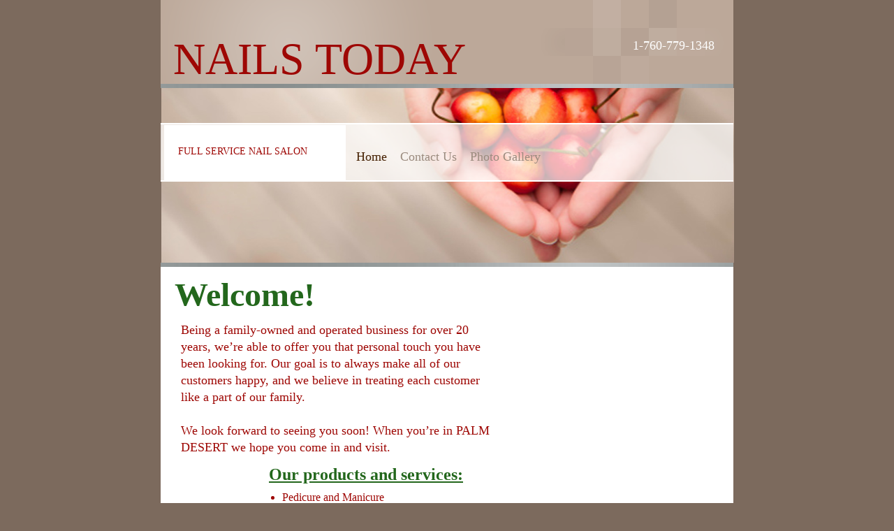

--- FILE ---
content_type: text/html
request_url: http://www.nailstodaysalon.com/
body_size: 4282
content:
<!DOCTYPE html>
<html>
	<head>
		<!-- <hs:metatags> -->
		<meta http-equiv="Content-Type" content="text/html; charset=UTF-8">
		<meta name="description" content="Full Service Nails Salon.
Online Specials Call Today!">
		<meta name="generator" content="Homestead SiteBuilder">
		<!-- </hs:metatags> --><!-- <hs:headinclude> -->
		<link rel="stylesheet" href="/~master/master_css.css">
		<style type="text/css">
		#footer
		{
			font-family:Arial;
			font-size:10px;
			color:#bca899;
			padding: 20px 0 10px;
		}
		#footer a
		{
			color:#452000;
			text-decoration: underline;
		}
		</style>
		<script src="/~site/javascript/jquery-1.4.2.min.js" type="text/javascript">
		</script>
		<script type="text/javascript">
			<!--
							
		var masterBottom = 1062;
		if (typeof jQuery != 'undefined') {
		$(document).ready(function(){
		  try{var footerTop = 0;var curPageBottom = 0;
		    if (typeof nPageBottom == 'undefined'){
		      $('div[id^="element"]').each(function(i){
		        var top = $(this).css('top');
		        var height = $(this).css('height');
		        top = parseInt(top.substring(0,top.length - 2));
		        height = parseInt(height.substring(0,height.length - 2));
		        if ((top + height) > curPageBottom){curPageBottom = top + height;}
		      });
		    }else{curPageBottom = nPageBottom;}
		    footerTop = masterBottom > curPageBottom ? masterBottom : curPageBottom;
		    $('#footer').css('top', footerTop + 'px');
		  }catch (e){$('#footer').hide();}
		});
		}


						//-->
		</script>
		
		<STYLE type="text/css">
			<!--
							.navBackgroundQuickSiteMain { background-image:url('/~media/elements/LayoutClipart/undefined'); background-position: undefined; background-repeat:no-repeat }
							.navBackgroundSelectedQuickSiteMain { background-image:url('/~media/elements/LayoutClipart/undefined'); background-position: undefined; background-repeat:no-repeat }
						-->
		</STYLE>
		<script type="text/javascript" src="/~site/Elements/HCUser_Forms_Submit/FormValidation.js">
		</script>
	<!-- </hs:headinclude> -->
		

	
		<!-- <hs:title> -->
		<title>NAILS TODAY | PALM DESERT, CA 92260</title>
		<!-- </hs:title> -->
		<script type="text/javascript">
			<!--
						function reDo() {
						        top.location.reload();
						}
						if (navigator.appName == 'Netscape' && parseInt(navigator.appVersion) < 5) {
						        top.onresize = reDo;
						}
						dom=document.getElementById
					//-->
		</script>
		<script type="text/javascript">
			<!--
							  
						
  var strRelativePagePath = "index.html".toLowerCase();
  
						
  var strRelativePathToRoot = "";
  



						//-->
		</script>
		<link rel="stylesheet" href="/~media/elements/Text/font_styles_ns4.css" type="text/css">
		<style type="text/css">
			@import url(/~media/elements/Text/font_styles.css);
			div.lpxcenterpageouter { text-align: center; position: absolute; top: 0px; left: 0px; width: 100% }
		</style>
		<script type="text/javascript">
			<!--
							var unique_id = new Array();
			var form_name = new Array();
			var required = new Array();
			var req_message = new Array();

						//-->
		</script>
		
		<script type="text/javascript" src="/~site/Elements/HCUser_Forms_Submit/FormValidation.js">
		</script>
	</head>
	<body onload="" id="element1" onunload="" scroll="auto">
		<noscript>
			<img height="40" width="373" border="0" alt="" src="/~media/elements/shared/javascript_disabled.gif">
		</noscript>
		<div class="lpxcenterpageouter"><div class="lpxcenterpageinner"><!-- <hs:bodyinclude> --><!-- <hs:master18> --><div id="master18" style="position: absolute; top: 382px; left: 80px; width: 820px; height: 680px; z-index: 0;"><table cellspacing="0" border="0" cellpadding="0"><tr><td height="680" bgcolor="#ffffff" width="820"><img height="680" width="820" title="" alt="" style="display: block;" src="/~site/siteapps/shapes.action?CMD=GetRectangleGif&r=255&g=255&b=255"></td></tr></table></div><!-- </hs:master18> --><!-- <hs:master3> --><div id="master3" style="position: absolute; left: 80px; width: 820px; height: 120px; z-index: 1;"><table cellspacing="0" border="0" cellpadding="0"><tr><td height="120" bgcolor="#bca899" width="820"><img height="120" width="820" title="" alt="" style="display: block;" src="/~site/siteapps/shapes.action?CMD=GetRectangleGif&r=188&g=168&b=153"></td></tr></table></div><!-- </hs:master3> --><!-- <hs:master4> --><div id="master4" style="position: absolute; left: 80px; width: 427px; height: 120px; z-index: 2;"><div style="overflow: hidden; height: 120px; width: 427px; border: 0px solid #52A8EC; border-radius: 0px; box-shadow: none;"><img height="120" width="427" style="display: block; border-radius: 0px;" title="" alt="" src="/files/QuickSiteImages/2006_transparent_header_glow.png" /></div></div><!-- </hs:master4> --><!-- <hs:master6> --><div id="master6" style="position: absolute; left: 612px; width: 288px; height: 120px; z-index: 3;"><div style="overflow: hidden; height: 120px; width: 288px; border: 0px solid #52A8EC; border-radius: 0px; box-shadow: none;"><img height="120" width="288" style="display: block; border-radius: 0px;" title="" alt="" src="/files/QuickSiteImages/2006_transparent_header_blocks.png" /></div></div><!-- </hs:master6> --><!-- <hs:master7> --><div id="master7" style="position: absolute; top: 120px; left: 80px; width: 820px; height: 6px; z-index: 4;"><div style="overflow: hidden; height: 6px; width: 820px; border: 0px solid #52A8EC; border-radius: 0px; box-shadow: none;"><img height="6" width="820" style="display: block; border-radius: 0px;" title="" alt="" src="/files/QuickSiteImages/2006a_header_gradient_line.jpg" /></div></div><!-- </hs:master7> --><!-- <hs:master8> --><div id="master8" style="position: absolute; top: 126px; left: 81px; width: 820px; height: 250px; z-index: 5;"><div style="overflow: hidden; height: 250px; width: 820px; border: 0px solid #52A8EC; border-radius: 0px; box-shadow: none;"><img height="250" width="820" style="display: block; border-radius: 0px;" title="" alt="" src="/files/QuickSiteImages/2006_g_819x250.jpg" /></div></div><!-- </hs:master8> --><!-- <hs:master9> --><div id="master9" style="position: absolute; top: 176px; left: 80px; width: 820px; height: 2px; z-index: 6;"><table cellspacing="0" border="0" cellpadding="0"><tr><td height="2" bgcolor="#ffffff" width="820"><img height="2" width="820" title="" alt="" style="display: block;" src="/~site/siteapps/shapes.action?CMD=GetRectangleGif&r=255&g=255&b=255"></td></tr></table></div><!-- </hs:master9> --><!-- <hs:master10> --><div id="master10" style="position: absolute; top: 258px; left: 80px; width: 820px; height: 2px; z-index: 7;"><table cellspacing="0" border="0" cellpadding="0"><tr><td height="2" bgcolor="#ffffff" width="820"><img height="2" width="820" title="" alt="" style="display: block;" src="/~site/siteapps/shapes.action?CMD=GetRectangleGif&r=255&g=255&b=255"></td></tr></table></div><!-- </hs:master10> --><!-- <hs:master11> --><div id="master11" style="position: absolute; top: 178px; left: 80px; width: 820px; height: 80px; z-index: 8;"><div style="overflow: hidden; height: 80px; width: 820px; border: 0px solid #52A8EC; border-radius: 0px; box-shadow: none;"><img height="80" width="820" style="display: block; border-radius: 0px;" title="" alt="" src="/files/MasterImages/nav.png" /></div></div><!-- </hs:master11> --><!-- <hs:master12> --><div id="master12" style="position: absolute; top: 179px; left: 85px; width: 260px; height: 80px; z-index: 9;"><table cellspacing="0" border="0" cellpadding="0"><tr><td height="80" bgcolor="#FFFFFF" width="260"><img height="80" width="260" title="" alt="" style="display: block;" src="/~site/siteapps/shapes.action?CMD=GetRectangleGif&r=255&g=255&b=255"></td></tr></table></div><!-- </hs:master12> --><!-- <hs:master13> --><div id="master13" style="position: absolute; top: 376px; left: 80px; width: 820px; height: 6px; z-index: 10;"><div style="overflow: hidden; height: 6px; width: 820px; border: 0px solid #52A8EC; border-radius: 0px; box-shadow: none;"><img height="6" width="820" style="display: block; border-radius: 0px;" title="" alt="" src="/files/QuickSiteImages/2006a_header_gradient_line.jpg" /></div></div><!-- </hs:master13> --><!-- <hs:master14> --><div id="master14" style="position: absolute; top: 42px; left: 98px; width: 610px; height: 86px; z-index: 11;"><div style="font-size: 1px; line-height: 1px;"><font face="'Palatino Linotype', serif" color="#9E0704" class="size48 PalatinoLinotype48">NAILS TODAY<br></font></div></div><!-- </hs:master14> --><!-- <hs:master15> --><div id="master15" style="position: absolute; top: 53px; left: 728px; width: 145px; height: 24px; z-index: 12;"><div style="font-size: 1px; line-height: 1px;" align="right"><font face="'Palatino Linotype', serif" color="#ffffff" class="size14 PalatinoLinotype14">1-760-779-1348<br></font></div></div><!-- </hs:master15> --><!-- <hs:master16> --><div id="master16" style="position: absolute; top: 209px; left: 105px; width: 213px; height: 17px; z-index: 13;"><div style="font-size: 1px; line-height: 1px;"><font face="Georgia, Times, serif" color="#9E0704" class="size11 Georgia11">FULL SERVICE NAIL SALON<br></font></div></div><!-- </hs:master16> --><!-- <hs:master17> --><div id="master17" style="position: absolute; top: 212px; left: 360px; width: 49px; height: 24px; z-index: 14;"><div align="left"><SCRIPT type="text/javascript">var nav_element_id="master17";</SCRIPT><div id="nav_version" style="display:none;">1</div><SCRIPT TYPE="text/javascript" SRC="/~navs/QuickSiteMain.js"></SCRIPT><TABLE ID="ntb" CELLSPACING="0" CELLPADDING="0" BORDER="0" ><TR ALIGN="CENTER" VALIGN="MIDDLE"><TD><TABLE CELLSPACING="0" CELLPADDING="0" BORDER="0"><TR><TD ALIGN="center" VALIGN="MIDDLE" NOWRAP="NOWRAP" id="QuickSiteMain_Link1" style="cursor: pointer;cursor: hand;color:#9b8b7e;font-size: 1px; line-height: 1px;" onmouseover="doMouseChange(nav_QuickSiteMain,this,'1',true);" onmouseout="doMouseChange(nav_QuickSiteMain,this,'1',false);"><A HREF="/index.html" TARGET="_self" STYLE="text-decoration:none;" NAME="Home"><FONT ID="QuickSiteMain_f1" FACE="'Palatino Linotype', serif" CLASS="size14 PalatinoLinotype14" STYLE="color:#9b8b7e">Home</FONT><IMG SRC="/tp.gif" WIDTH="10.0" HEIGHT="1" BORDER="0"></A></TD><TD ALIGN="center" VALIGN="MIDDLE" NOWRAP="NOWRAP" id="QuickSiteMain_Link2" style="cursor: pointer;cursor: hand;color:#9b8b7e;font-size: 1px; line-height: 1px;" onmouseover="doMouseChange(nav_QuickSiteMain,this,'2',true);" onmouseout="doMouseChange(nav_QuickSiteMain,this,'2',false);"><A HREF="/Contact-Us.html" TARGET="_self" STYLE="text-decoration:none;" NAME="Contact Us"><IMG SRC="/tp.gif" WIDTH="9.0" HEIGHT="1" BORDER="0"><FONT ID="QuickSiteMain_f2" FACE="'Palatino Linotype', serif" CLASS="size14 PalatinoLinotype14" STYLE="color:#9b8b7e">Contact&nbsp;Us</FONT><IMG SRC="/tp.gif" WIDTH="10.0" HEIGHT="1" BORDER="0"></A></TD><TD ALIGN="center" VALIGN="MIDDLE" NOWRAP="NOWRAP" id="QuickSiteMain_Link3" style="cursor: pointer;cursor: hand;color:#9b8b7e;font-size: 1px; line-height: 1px;" onmouseover="doMouseChange(nav_QuickSiteMain,this,'3',true);" onmouseout="doMouseChange(nav_QuickSiteMain,this,'3',false);"><A HREF="/Photo-Gallery.html" TARGET="_self" STYLE="text-decoration:none;" NAME="Photo Gallery"><IMG SRC="/tp.gif" WIDTH="9.0" HEIGHT="1" BORDER="0"><FONT ID="QuickSiteMain_f3" FACE="'Palatino Linotype', serif" CLASS="size14 PalatinoLinotype14" STYLE="color:#9b8b7e">Photo&nbsp;Gallery</FONT></A></TD></TR></TABLE></TD></TR></TABLE><BR/><script type="text/javascript">
	if(typeof(addMouseAndStyleSupportQuickSiteMain) == 'undefined' && typeof(nav_element_id) != 'undefined'){
		var elementDefnDiv = document.getElementById(nav_element_id);
		var tbWasIdentified = 'false';
		for(var i=0;i<elementDefnDiv.childNodes.length;i++){
			if(elementDefnDiv.childNodes[i].tagName == 'DIV') {
				var childDiv = elementDefnDiv.childNodes[i];
				for(var j=0;j<childDiv.childNodes.length;j++){
					if(childDiv.childNodes[j].tagName == 'TABLE' && childDiv.childNodes[j].id == 'ntb'){
						childDiv.childNodes[j].style.display='none';
						tbWasIdentified = 'true';
					}
					if(tbWasIdentified == 'true'){
						break;
					}
				}
			}
			if(tbWasIdentified == 'true'){
				break;
			}
		}
	} else {
		addMouseAndStyleSupportQuickSiteMain(nav_QuickSiteMain);
	}
</script></div></div><!-- </hs:master17> --><!-- <hs:footer> --><div id="footer" style="position:absolute; top: 1500px; left: 0px; width: 980px; text-align: center;">Designed<script src="/~globals/footer.js" type="text/javascript"></script> using <a target="_blank" href="http://www.homestead.com/~site/hslo/website/gallery.ffhtml">Homestead website templates</a>. <a target="_blank" href="http://www.homestead.com/">Create a website today</a>.</div><!-- </hs:footer> --><!-- </hs:bodyinclude> --><!-- <hs:element34> --><div id="element34" style="position: absolute; top: 1062px; left: 80px; width: 820px; height: 50px; z-index: 1000;"><table cellspacing="0" border="0" cellpadding="0"><tr><td height="50" bgcolor="#bca899" width="820"><img height="50" width="820" title="" alt="" style="display: block;" src="/~site/siteapps/shapes.action?CMD=GetRectangleGif&r=188&g=168&b=153"></td></tr></table></div><!-- </hs:element34> --><!-- <hs:element35> --><div id="element35" style="position: absolute; top: 389px; left: 100px; width: 257px; height: 65px; z-index: 1001;"><div style="font-size: 1px; line-height: 1px;"><font face="'Palatino Linotype', serif" color="#23671C" class="size36 PalatinoLinotype36"><b>Welcome!</b><br></font></div></div><!-- </hs:element35> --><!-- <hs:element36> --><div id="element36" style="position: absolute; top: 460px; left: 109px; width: 452px; height: 192px; z-index: 1002;"><div style="font-size: 1px; line-height: 1px;"><font face="'Palatino Linotype', serif" color="#9E0704" class="size14 PalatinoLinotype14">Being a family-owned and operated business for over 20 years, we’re able to offer you that personal touch you have been looking for. Our goal is to always make all of our customers happy, and we believe in treating each customer like a part of our family.<br></font></div><div style="font-size: 1px; line-height: 1px;"><font face="'Palatino Linotype', serif" color="#9E0704" class="size14 PalatinoLinotype14"><br></font></div><div style="font-size: 1px; line-height: 1px;"><font face="'Palatino Linotype', serif" color="#9E0704" class="size14 PalatinoLinotype14">We look forward to seeing you soon! When you’re in PALM DESERT we hope you come in and visit. <br></font></div></div><!-- </hs:element36> --><!-- <hs:element37> --><div id="element37" style="position: absolute; top: 663px; left: 235px; width: 295px; height: 32px; z-index: 1003;"><div style="font-size: 1px; line-height: 1px;"><font face="'Palatino Linotype', serif" color="#23671C" class="size18 PalatinoLinotype18"><u><b>Our products and services:</b></u><br></font></div></div><!-- </hs:element37> --><!-- <hs:element38> --><div id="element38" style="position: absolute; top: 699px; left: 215px; width: 269px; height: 144px; z-index: 1004;"><div style="font-size: 1px; line-height: 1px;"><ul class="lpx"><li class="size12 PalatinoLinotype12" style="font-family:'Palatino Linotype', serif; color:#9E0704"><font face="'Palatino Linotype', serif" color="#9E0704" class="size12 PalatinoLinotype12">Pedicure and Manicure<br></font></li></ul></div><div style="font-size: 1px; line-height: 1px;"><ul class="lpx"><li class="size12 PalatinoLinotype12" style="font-family:'Palatino Linotype', serif; color:#9E0704"><font face="'Palatino Linotype', serif" color="#9E0704" class="size12 PalatinoLinotype12">Spa Pedicure and Manicure<br></font></li></ul></div><div style="font-size: 1px; line-height: 1px;"><ul class="lpx"><li class="size12 PalatinoLinotype12" style="font-family:'Palatino Linotype', serif; color:#9E0704"><font face="'Palatino Linotype', serif" color="#9E0704" class="size12 PalatinoLinotype12">Acrylic, Silk or Fiber glass, Gel Polish, Shellac Gel Polish<br></font></li></ul></div><div style="font-size: 1px; line-height: 1px;"><ul class="lpx"><li class="size12 PalatinoLinotype12" style="font-family:'Palatino Linotype', serif; color:#9E0704"><font face="'Palatino Linotype', serif" color="#9E0704" class="size12 PalatinoLinotype12">French Manicure, Pink and White<br></font></li></ul></div></div><!-- </hs:element38> --><!-- <hs:element40> --><div id="element40" style="position: absolute; top: 1080px; left: 101px; width: 436px; height: 16px; z-index: 1005;"><div style="font-size: 1px; line-height: 1px;"><font face="Arial, Helvetica, sans-serif" color="#ffffff" class="size11 Arial11">NAILS TODAY ®   73855 HIGHWAY 111, PALM DESERT, CA   92260<br></font></div></div><!-- </hs:element40> --><!-- <hs:element42> --><div id="element42" style="position: absolute; top: 903px; left: 106px; width: 300px; height: 59px; z-index: 1006;"><div style="font-size: 1px; line-height: 1px;"><font face="'Palatino Linotype', serif" color="#B91806" class="size18 PalatinoLinotype18"><b>1-760-779-1348</b><br></font></div><div style="font-size: 1px; line-height: 1px;"><font face="'Palatino Linotype', serif" color="#B91806" class="size16 PalatinoLinotype16"><b>Please call for an appointment!</b><br></font></div></div><!-- </hs:element42> --></div></div>
		<script type="text/javascript">
		var nPageBottom = 1112;</script>
		<!-- <hs:realtracker> -->
		<script type="text/javascript">
			var user='1759573900',pp='index',
			to=-360,cl=1,id='',r='http://web4.realtracker.com/';
		</script>
		<script src="/~site/Scripts_ExternalRedirect/ExternalRedirect.dll?CMD=CMDGetJavaScript&H_SITEID=RTK3&H_AltURL=%2F~site%2FRealTracker%2Fibc90006.js&HSGOTOURL=http%3A%2F%2Fweb4.realtracker.com%2Fnetpoll%2Fjs%2Fibc90006.js" type="text/javascript">
		</script>
		<noscript>
			<img height="1" width="1" border="0" alt="" src="/~site/Scripts_ExternalRedirect/ExternalRedirect.dll?CMD=CMDGetGif&H_SITEID=RTK4&H_AltURL=%2F~site%2Ftp.gif&H_HSGOTOURL=http%3A%2F%2Fweb4.realtracker.com%2Fnetpoll%2Fimulti.asp%3Fuser%3D1759573900%26pn%3D90006%26pp%3Dindex%26js%3D0%26b%3D0%26to%3D-360">
		</noscript>
		<!-- </hs:realtracker> -->
	</body>
</html>


--- FILE ---
content_type: text/css
request_url: http://www.nailstodaysalon.com/~master/master_css.css
body_size: 176
content:
body {background-color:#7c6a5d;}
a {color: #452000;}
a:visited {color: #452000;}
div.lpxcenterpageinner { position: relative; margin: 0 auto; text-align: left; width: 980px; }


--- FILE ---
content_type: application/javascript
request_url: http://www.nailstodaysalon.com/~globals/footer.js
body_size: 195
content:
// footer.js
// stores the name to put into the footer copyright
var addCopyright = true;
var footerName = "NAILS TODAY";
if (addCopyright)
document.write(" by " + footerName + " &#169; 2014 ");
